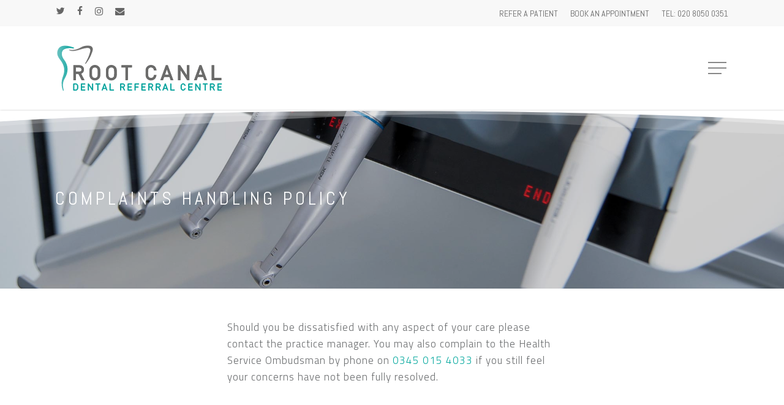

--- FILE ---
content_type: image/svg+xml
request_url: https://rootcanalcentre.co.uk/wp-content/uploads/2019/03/root-canal-dental-referral-centre-logo.svg
body_size: 6134
content:
<?xml version="1.0" encoding="utf-8"?>
<!-- Generator: Adobe Illustrator 21.0.2, SVG Export Plug-In . SVG Version: 6.00 Build 0)  -->
<svg version="1.2" baseProfile="tiny" id="Layer_1" xmlns="http://www.w3.org/2000/svg" xmlns:xlink="http://www.w3.org/1999/xlink"
	 x="0px" y="0px" viewBox="0 0 441.3 127.3" xml:space="preserve">
<g>
	<path fill="#6B6B6A" stroke="#6B6B6A" stroke-width="3" stroke-miterlimit="10" d="M73.6,93.6h-3.1L62,77.3h-9.7v16.3h-2.7V58.2H63
		c2,0,3.7,0.4,5.2,1.1c1.5,0.7,2.7,1.8,3.6,3.3c0.9,1.4,1.3,3.1,1.3,5.1c0,2.6-0.7,4.7-2.2,6.4c-1.5,1.7-3.4,2.7-6,3.2L73.6,93.6z
		 M70.5,67.7c0-2.3-0.7-4.1-2.1-5.3c-1.4-1.2-3.3-1.8-5.7-1.8H52.2v14.3h10.5c1.2,0,2.2-0.1,3.2-0.4c1-0.3,1.8-0.7,2.5-1.3
		c0.7-0.6,1.2-1.3,1.6-2.2C70.3,70,70.5,68.9,70.5,67.7z"/>
	<path fill="#6B6B6A" stroke="#6B6B6A" stroke-width="3" stroke-miterlimit="10" d="M74.4,94.1h-4.3l-8.5-16.3h-8.9v16.3H49V57.7h14
		c2,0,3.9,0.4,5.5,1.2c1.6,0.8,2.9,1.9,3.8,3.4c0.9,1.5,1.4,3.3,1.4,5.4c0,2.7-0.8,5-2.3,6.7c-1.4,1.6-3.3,2.7-5.6,3.2L74.4,94.1z
		 M70.7,93.1h2l-8.5-16.3l0.7-0.1c2.4-0.4,4.3-1.4,5.7-3c1.4-1.6,2.1-3.6,2.1-6.1c0-1.9-0.4-3.5-1.2-4.9c-0.8-1.3-2-2.4-3.4-3.1
		c-1.5-0.7-3.1-1.1-5-1.1H50v34.4h1.7V76.8h10.5L70.7,93.1z M62.7,75.4h-11V60.1h11c2.5,0,4.5,0.7,6,1.9c1.5,1.3,2.3,3.2,2.3,5.7
		c0,1.3-0.2,2.4-0.6,3.4c-0.4,1-1,1.8-1.7,2.4c-0.7,0.6-1.6,1.1-2.6,1.4C65,75.3,63.9,75.4,62.7,75.4z M52.7,74.4h10
		c1.1,0,2.1-0.1,3-0.4c0.9-0.3,1.7-0.7,2.3-1.2c0.6-0.5,1.1-1.2,1.5-2.1c0.4-0.8,0.5-1.8,0.5-3c0-2.2-0.6-3.8-2-5
		c-1.3-1.1-3.1-1.7-5.4-1.7h-10V74.4z"/>
</g>
<g>
	<path fill="#6B6B6A" stroke="#6B6B6A" stroke-width="3" stroke-miterlimit="10" d="M115.6,75.9c0,3.2-0.1,5.5-0.2,7
		c-0.1,1.5-0.4,2.8-0.9,4c-0.5,1.2-1.2,2.3-2.3,3.3c-1.2,1.2-2.5,2-4,2.7c-1.5,0.6-3.1,0.9-4.8,0.9c-1.7,0-3.3-0.3-4.8-0.9
		c-1.5-0.6-2.9-1.5-4-2.7c-1.1-1.1-1.8-2.2-2.3-3.3c-0.5-1.2-0.7-2.5-0.9-4c-0.1-1.5-0.2-3.9-0.2-7c0-3.2,0.1-5.5,0.2-7
		c0.1-1.5,0.4-2.8,0.9-4c0.5-1.2,1.2-2.3,2.3-3.3c1.2-1.2,2.5-2,4-2.7c1.5-0.6,3.1-0.9,4.8-0.9c1.7,0,3.3,0.3,4.8,0.9
		c1.5,0.6,2.9,1.5,4,2.7c1.1,1.1,1.8,2.2,2.3,3.3c0.5,1.2,0.7,2.5,0.9,4C115.5,70.4,115.6,72.7,115.6,75.9z M112.9,75.9
		c0-2.8-0.1-4.9-0.2-6.4c-0.1-1.5-0.4-2.7-0.8-3.7c-0.4-1-1-1.9-1.8-2.8c-0.9-0.9-1.9-1.6-3.1-2c-1.1-0.5-2.4-0.7-3.6-0.7
		c-1.3,0-2.5,0.2-3.6,0.7c-1.2,0.5-2.2,1.1-3.1,2c-0.6,0.6-1.1,1.3-1.5,2c-0.3,0.7-0.6,1.5-0.8,2.6c-0.2,1-0.3,2.2-0.4,3.5
		c0,1.3-0.1,2.9-0.1,4.8c0,2.8,0.1,4.9,0.2,6.4c0.1,1.5,0.4,2.7,0.8,3.7c0.4,1,1,1.9,1.8,2.7c0.9,0.9,1.9,1.6,3.1,2
		c1.2,0.5,2.4,0.7,3.6,0.7c1.3,0,2.5-0.2,3.6-0.7c1.1-0.5,2.2-1.2,3.1-2C111,88,111.6,87,112,86c0.4-1,0.6-2.2,0.7-3.7
		C112.8,80.9,112.9,78.7,112.9,75.9z"/>
	<path fill="#6B6B6A" stroke="#6B6B6A" stroke-width="3" stroke-miterlimit="10" d="M103.5,94.4c-1.7,0-3.4-0.3-5-1
		c-1.6-0.7-3-1.6-4.2-2.8c-1.1-1.1-1.9-2.3-2.4-3.5c-0.5-1.2-0.8-2.6-0.9-4.2c-0.1-1.5-0.2-3.9-0.2-7.1c0-3.2,0.1-5.6,0.2-7.1
		c0.1-1.5,0.4-2.9,0.9-4.2c0.5-1.2,1.3-2.4,2.4-3.5c1.2-1.2,2.6-2.1,4.2-2.8c3.2-1.3,6.9-1.3,10.1,0c1.6,0.7,3,1.6,4.2,2.8
		c1.1,1.1,1.9,2.3,2.4,3.5c0.5,1.2,0.8,2.6,0.9,4.2c0.1,1.5,0.2,3.9,0.2,7.1c0,3.2-0.1,5.6-0.2,7.1c-0.1,1.5-0.4,2.9-0.9,4.2
		c-0.5,1.2-1.3,2.4-2.4,3.5c-1.2,1.2-2.6,2.1-4.2,2.8C106.9,94.1,105.2,94.4,103.5,94.4z M103.5,58.4c-1.6,0-3.2,0.3-4.7,0.9
		s-2.8,1.5-3.9,2.6c-1,1-1.7,2.1-2.1,3.2c-0.4,1.1-0.7,2.4-0.8,3.9c-0.1,1.5-0.2,3.8-0.2,7c0,3.2,0.1,5.5,0.2,7
		c0.1,1.5,0.4,2.8,0.8,3.9c0.4,1.1,1.1,2.2,2.1,3.2c1.1,1.1,2.4,2,3.9,2.6c2.9,1.2,6.4,1.2,9.3,0c1.5-0.6,2.8-1.5,3.9-2.6
		c1-1,1.7-2.1,2.1-3.2c0.4-1.1,0.7-2.4,0.8-3.9c0.1-1.5,0.2-3.8,0.2-7c0-3.2-0.1-5.5-0.2-7c-0.1-1.5-0.4-2.8-0.8-3.9
		c-0.4-1.1-1.1-2.2-2.1-3.2c-1.1-1.1-2.4-2-3.8-2.6C106.7,58.7,105.1,58.4,103.5,58.4z M103.5,92c-1.3,0-2.6-0.2-3.8-0.7
		c-1.2-0.5-2.3-1.2-3.2-2.2c-0.9-0.9-1.5-1.8-1.9-2.9c-0.4-1.1-0.7-2.4-0.8-3.9c-0.1-1.5-0.2-3.6-0.2-6.4c0-1.9,0-3.5,0.1-4.8
		c0-1.3,0.2-2.6,0.4-3.6c0.2-1.1,0.5-2,0.9-2.7c0.4-0.7,0.9-1.4,1.6-2.1c1-1,2-1.7,3.3-2.2c2.4-1,5.2-0.9,7.6,0
		c1.2,0.5,2.3,1.2,3.2,2.2c0.9,0.9,1.5,1.9,1.9,2.9c0.4,1.1,0.7,2.4,0.8,3.9c0.1,1.5,0.2,3.7,0.2,6.5c0,2.8-0.1,5-0.2,6.4
		c-0.1,1.5-0.4,2.8-0.8,3.8c-0.4,1.1-1.1,2.1-1.9,2.9c-0.9,0.9-2,1.7-3.2,2.2C106.1,91.8,104.8,92,103.5,92z M103.5,60.8
		c-1.2,0-2.4,0.2-3.4,0.6c-1.1,0.4-2.1,1.1-2.9,1.9c-0.6,0.6-1.1,1.2-1.4,1.8c-0.3,0.6-0.6,1.5-0.8,2.4c-0.2,1-0.3,2.2-0.4,3.5
		c0,1.3-0.1,2.9-0.1,4.8c0,2.8,0.1,4.9,0.2,6.4c0.1,1.4,0.4,2.6,0.7,3.6c0.4,0.9,0.9,1.8,1.7,2.6c0.8,0.8,1.8,1.5,2.9,1.9
		c2.2,0.9,4.8,0.9,6.9,0c1.1-0.4,2.1-1.1,2.9-1.9c0.8-0.8,1.4-1.7,1.7-2.6c0.4-1,0.6-2.2,0.7-3.6c0.1-1.4,0.2-3.6,0.2-6.4
		c0-2.8-0.1-4.9-0.2-6.4c-0.1-1.4-0.4-2.6-0.7-3.6c-0.4-0.9-0.9-1.8-1.7-2.6c-0.9-0.9-1.8-1.5-2.9-1.9
		C105.8,61,104.7,60.8,103.5,60.8z"/>
</g>
<g>
	<path fill="#6B6B6A" stroke="#6B6B6A" stroke-width="3" stroke-miterlimit="10" d="M158.5,75.9c0,3.2-0.1,5.5-0.2,7
		c-0.1,1.5-0.4,2.8-0.9,4c-0.5,1.2-1.2,2.3-2.3,3.3c-1.2,1.2-2.5,2-4,2.7c-1.5,0.6-3.1,0.9-4.8,0.9c-1.7,0-3.3-0.3-4.8-0.9
		c-1.5-0.6-2.9-1.5-4-2.7c-1.1-1.1-1.8-2.2-2.3-3.3c-0.5-1.2-0.7-2.5-0.9-4c-0.1-1.5-0.2-3.9-0.2-7c0-3.2,0.1-5.5,0.2-7
		c0.1-1.5,0.4-2.8,0.9-4c0.5-1.2,1.2-2.3,2.3-3.3c1.2-1.2,2.5-2,4-2.7c1.5-0.6,3.1-0.9,4.9-0.9s3.3,0.3,4.8,0.9
		c1.5,0.6,2.9,1.5,4,2.7c1.1,1.1,1.8,2.2,2.3,3.3c0.5,1.2,0.7,2.5,0.9,4C158.4,70.4,158.5,72.7,158.5,75.9z M155.8,75.9
		c0-2.8-0.1-4.9-0.2-6.4c-0.1-1.5-0.4-2.7-0.8-3.7c-0.4-1-1-1.9-1.8-2.8c-0.9-0.9-1.9-1.6-3.1-2c-1.1-0.5-2.4-0.7-3.6-0.7
		c-1.3,0-2.5,0.2-3.6,0.7c-1.2,0.5-2.2,1.1-3.1,2c-0.6,0.6-1.1,1.3-1.5,2c-0.3,0.7-0.6,1.5-0.8,2.6c-0.2,1-0.3,2.2-0.4,3.5
		c0,1.3-0.1,2.9-0.1,4.8c0,2.8,0.1,4.9,0.2,6.4c0.1,1.5,0.4,2.7,0.8,3.7c0.4,1,1,1.9,1.8,2.7c0.9,0.9,1.9,1.6,3.1,2
		c1.2,0.5,2.4,0.7,3.6,0.7c1.3,0,2.5-0.2,3.6-0.7c1.1-0.5,2.2-1.2,3.1-2c0.8-0.8,1.5-1.8,1.8-2.8c0.4-1,0.6-2.2,0.7-3.7
		C155.7,80.9,155.8,78.7,155.8,75.9z"/>
	<path fill="#6B6B6A" stroke="#6B6B6A" stroke-width="3" stroke-miterlimit="10" d="M146.4,94.4c-1.7,0-3.4-0.3-5-1
		c-1.6-0.7-3-1.6-4.2-2.8c-1.1-1.1-1.9-2.3-2.4-3.5c-0.5-1.2-0.8-2.6-0.9-4.2c-0.1-1.5-0.2-3.9-0.2-7.1c0-3.2,0.1-5.6,0.2-7.1
		c0.1-1.5,0.4-2.9,0.9-4.2c0.5-1.2,1.3-2.4,2.4-3.5c1.2-1.2,2.6-2.1,4.2-2.8c3.2-1.3,6.9-1.3,10.1,0c1.6,0.7,3,1.6,4.2,2.8
		c1.1,1.1,1.9,2.3,2.4,3.5c0.5,1.2,0.8,2.6,0.9,4.2c0.1,1.5,0.2,3.9,0.2,7.1c0,3.2-0.1,5.6-0.2,7.1c-0.1,1.5-0.4,2.9-0.9,4.2
		c-0.5,1.2-1.3,2.4-2.4,3.5c-1.2,1.2-2.6,2.1-4.2,2.8C149.8,94.1,148.1,94.4,146.4,94.4z M146.4,58.4c-1.6,0-3.2,0.3-4.7,0.9
		c-1.5,0.6-2.8,1.5-3.9,2.6c-1,1-1.7,2.1-2.1,3.2c-0.4,1.1-0.7,2.4-0.8,3.9c-0.1,1.5-0.2,3.8-0.2,7c0,3.2,0.1,5.5,0.2,7
		c0.1,1.5,0.4,2.8,0.8,3.9c0.4,1.1,1.1,2.2,2.1,3.2c1.1,1.1,2.4,2,3.9,2.6c2.9,1.2,6.4,1.2,9.3,0c1.5-0.6,2.8-1.5,3.9-2.6
		c1-1,1.7-2.1,2.1-3.2c0.4-1.1,0.7-2.4,0.8-3.9c0.1-1.5,0.2-3.9,0.2-7c0-3.2-0.1-5.5-0.2-7c-0.1-1.4-0.4-2.8-0.8-3.9
		c-0.4-1.1-1.1-2.2-2.1-3.2c-1.1-1.1-2.4-2-3.8-2.6C149.6,58.7,148,58.4,146.4,58.4z M146.4,92c-1.3,0-2.6-0.2-3.8-0.7
		c-1.2-0.5-2.3-1.2-3.2-2.2c-0.9-0.9-1.5-1.8-1.9-2.9c-0.4-1.1-0.7-2.4-0.8-3.9c-0.1-1.5-0.2-3.6-0.2-6.4c0-1.9,0-3.5,0.1-4.8
		c0-1.4,0.2-2.6,0.4-3.6c0.2-1.1,0.5-2,0.9-2.7c0.4-0.7,0.9-1.4,1.6-2.1c1-1,2-1.7,3.3-2.2c2.4-1,5.2-0.9,7.6,0
		c1.2,0.5,2.3,1.2,3.2,2.2c0.9,0.9,1.5,1.9,1.9,2.9c0.4,1.1,0.7,2.4,0.8,3.9c0.1,1.5,0.2,3.7,0.2,6.5c0,2.8-0.1,5-0.2,6.4
		c-0.1,1.5-0.4,2.8-0.8,3.8c-0.4,1.1-1.1,2.1-1.9,2.9c-0.9,0.9-2,1.7-3.2,2.2C149,91.8,147.7,92,146.4,92z M146.4,60.8
		c-1.2,0-2.4,0.2-3.4,0.6c-1.1,0.4-2.1,1.1-2.9,1.9c-0.6,0.6-1.1,1.2-1.4,1.8c-0.3,0.6-0.6,1.5-0.8,2.4c-0.2,1-0.3,2.2-0.4,3.5
		c0,1.3-0.1,2.9-0.1,4.8c0,2.8,0.1,4.9,0.2,6.4c0.1,1.4,0.4,2.6,0.7,3.6c0.4,0.9,0.9,1.8,1.7,2.6c0.8,0.8,1.8,1.5,2.9,1.9
		c2.2,0.9,4.8,0.9,6.9,0c1.1-0.4,2.1-1.1,2.9-1.9c0.8-0.8,1.4-1.7,1.7-2.6c0.4-1,0.6-2.2,0.7-3.6c0.1-1.5,0.2-3.6,0.2-6.4
		c0-2.8-0.1-4.9-0.2-6.4c-0.1-1.4-0.4-2.6-0.7-3.6c-0.4-0.9-0.9-1.8-1.7-2.6c-0.9-0.9-1.8-1.5-2.9-1.9
		C148.7,61,147.6,60.8,146.4,60.8z"/>
</g>
<g>
	<path fill="#6B6B6A" stroke="#6B6B6A" stroke-width="3" stroke-miterlimit="10" d="M198.4,60.6h-10.6v33.1h-2.7V60.6h-10.6v-2.4
		h23.8V60.6z"/>
	<path fill="#6B6B6A" stroke="#6B6B6A" stroke-width="3" stroke-miterlimit="10" d="M188.3,94.1h-3.7V61.1H174v-3.4h24.8v3.4h-10.6
		V94.1z M185.6,93.1h1.7V60.1h10.6v-1.4H175v1.4h10.6V93.1z"/>
</g>
<g>
	<path fill="#6B6B6A" stroke="#6B6B6A" stroke-width="3" stroke-miterlimit="10" d="M261.7,83.6c-0.4,2.1-1.1,4-2.2,5.5
		c-1.1,1.6-2.5,2.7-4.2,3.6c-1.7,0.8-3.6,1.2-5.6,1.2c-1.7,0-3.3-0.3-4.8-0.9c-1.5-0.6-2.9-1.5-4-2.7c-1.1-1.1-1.8-2.2-2.3-3.3
		c-0.5-1.2-0.7-2.5-0.9-4c-0.1-1.5-0.2-3.9-0.2-7c0-3.2,0.1-5.5,0.2-7c0.1-1.5,0.4-2.8,0.9-4c0.5-1.2,1.2-2.3,2.3-3.3
		c1.2-1.2,2.5-2,4-2.7c1.5-0.6,3.1-0.9,4.9-0.9c2.1,0,4,0.4,5.6,1.2c1.7,0.8,3.1,2,4.2,3.6c1.1,1.5,1.8,3.4,2.2,5.6H259
		c-0.5-2.5-1.6-4.4-3.3-5.8c-1.7-1.4-3.7-2.1-6-2.1c-1.3,0-2.5,0.2-3.6,0.7c-1.2,0.5-2.2,1.1-3.1,2c-0.6,0.6-1.1,1.3-1.5,2
		c-0.3,0.7-0.6,1.5-0.8,2.6c-0.2,1-0.3,2.2-0.4,3.5c0,1.3-0.1,2.9-0.1,4.8c0,2.8,0.1,4.9,0.2,6.4c0.1,1.5,0.4,2.7,0.8,3.7
		c0.4,1,1,1.9,1.8,2.7c0.9,0.9,1.9,1.6,3.1,2c1.2,0.5,2.4,0.7,3.6,0.7c1.6,0,3-0.3,4.3-1c1.3-0.6,2.4-1.6,3.3-2.8
		c0.9-1.2,1.5-2.6,1.8-4.2H261.7z"/>
	<path fill="#6B6B6A" stroke="#6B6B6A" stroke-width="3" stroke-miterlimit="10" d="M249.7,94.4c-1.7,0-3.4-0.3-5-1
		c-1.6-0.7-3-1.6-4.2-2.8c-1.1-1.1-1.9-2.3-2.4-3.5c-0.5-1.2-0.8-2.6-0.9-4.2c-0.1-1.5-0.2-3.9-0.2-7.1c0-3.2,0.1-5.6,0.2-7.1
		c0.1-1.5,0.4-2.9,0.9-4.2c0.5-1.2,1.3-2.4,2.4-3.5c1.2-1.2,2.6-2.1,4.2-2.8c1.6-0.7,3.3-1,5-1c2.1,0,4.1,0.4,5.9,1.3
		c1.8,0.9,3.2,2.1,4.4,3.7c1.1,1.6,1.9,3.5,2.3,5.8l0.1,0.6h-3.7l-0.1-0.4c-0.5-2.3-1.5-4.2-3.1-5.6c-1.6-1.3-3.5-2-5.7-2
		c-1.2,0-2.4,0.2-3.5,0.6c-1.1,0.4-2.1,1.1-2.9,1.9c-0.6,0.6-1.1,1.2-1.4,1.8c-0.3,0.6-0.6,1.5-0.8,2.4c-0.2,1-0.3,2.2-0.4,3.5
		c0,1.3-0.1,2.9-0.1,4.8c0,2.8,0.1,4.9,0.2,6.4c0.1,1.4,0.4,2.6,0.7,3.6c0.4,1,0.9,1.8,1.7,2.6c0.8,0.8,1.8,1.5,2.9,1.9
		c1.1,0.4,2.3,0.7,3.5,0.7c1.5,0,2.9-0.3,4.1-0.9c1.2-0.6,2.3-1.5,3.1-2.6c0.9-1.2,1.4-2.5,1.7-4l0.1-0.4h3.6l-0.1,0.6
		c-0.4,2.2-1.2,4.1-2.3,5.7c-1.1,1.6-2.6,2.9-4.4,3.7C253.8,94,251.8,94.4,249.7,94.4z M249.7,58.4c-1.6,0-3.2,0.3-4.7,0.9
		c-1.5,0.6-2.8,1.5-3.9,2.6c-1,1-1.7,2.1-2.1,3.2c-0.4,1.1-0.7,2.4-0.8,3.9c-0.1,1.5-0.2,3.8-0.2,7c0,3.2,0.1,5.5,0.2,7
		c0.1,1.5,0.4,2.8,0.8,3.9c0.4,1.1,1.1,2.2,2.1,3.2c1.1,1.1,2.4,2,3.9,2.6c1.5,0.6,3,0.9,4.6,0.9c2,0,3.8-0.4,5.4-1.2
		c1.6-0.8,3-1.9,4-3.4c1-1.3,1.6-2.9,2-4.8h-1.6c-0.4,1.5-1,2.8-1.8,4c-0.9,1.3-2.1,2.3-3.5,2.9c-1.4,0.7-2.9,1-4.5,1
		c-1.3,0-2.6-0.2-3.8-0.7c-1.2-0.5-2.3-1.2-3.3-2.2c-0.9-0.9-1.5-1.8-1.9-2.9c-0.4-1.1-0.7-2.4-0.8-3.9c-0.1-1.5-0.2-3.6-0.2-6.4
		c0-1.9,0-3.5,0.1-4.8c0-1.3,0.2-2.6,0.4-3.6c0.2-1.1,0.5-2,0.9-2.7c0.4-0.7,0.9-1.4,1.6-2.1c1-1,2.1-1.7,3.3-2.2
		c1.2-0.5,2.5-0.7,3.8-0.7c2.5,0,4.6,0.8,6.4,2.3c1.6,1.4,2.8,3.3,3.3,5.7h1.7c-0.4-1.8-1.1-3.4-2-4.8c-1-1.5-2.4-2.6-4-3.4
		C253.5,58.8,251.7,58.4,249.7,58.4z"/>
</g>
<g>
	<path fill="#6B6B6A" stroke="#6B6B6A" stroke-width="3" stroke-miterlimit="10" d="M305.2,93.6h-2.9l-3.1-8.6h-16.5l-3.1,8.6h-2.9
		l13-35.4h2.4L305.2,93.6z M298.4,82.6L291,61.8l-7.4,20.9H298.4z"/>
	<path fill="#6B6B6A" stroke="#6B6B6A" stroke-width="3" stroke-miterlimit="10" d="M305.9,94.1h-4l-3.1-8.6h-15.8l-3.1,8.6h-4
		l13.4-36.4h3.1l0.1,0.3L305.9,94.1z M302.7,93.1h1.8l-12.7-34.4h-1.7l-12.7,34.4h1.8l3.1-8.6h17.2L302.7,93.1z M299.1,83.1h-16.3
		l8.1-22.8L299.1,83.1z M284.3,82.1h13.4L291,63.3L284.3,82.1z"/>
</g>
<g>
	<path fill="#6B6B6A" stroke="#6B6B6A" stroke-width="3" stroke-miterlimit="10" d="M347.7,93.6H345l-20.4-30.8v30.8h-2.7V58.2h2.7
		L345,88.9V58.2h2.7V93.6z"/>
	<path fill="#6B6B6A" stroke="#6B6B6A" stroke-width="3" stroke-miterlimit="10" d="M348.2,94.1h-3.5l-19.7-29.7v29.7h-3.7V57.7h3.5
		l19.7,29.6V57.7h3.7V94.1z M345.3,93.1h1.9V58.7h-1.7v31.9l-21.2-31.9h-1.9v34.4h1.7v-32L345.3,93.1z"/>
</g>
<g>
	<path fill="#6B6B6A" stroke="#6B6B6A" stroke-width="3" stroke-miterlimit="10" d="M392.9,93.6H390l-3.1-8.6h-16.5l-3.1,8.6h-2.9
		l13-35.4h2.4L392.9,93.6z M386.1,82.6l-7.4-20.9l-7.4,20.9H386.1z"/>
	<path fill="#6B6B6A" stroke="#6B6B6A" stroke-width="3" stroke-miterlimit="10" d="M393.6,94.1h-4l-3.1-8.6h-15.8l-3.1,8.6h-4
		l13.4-36.4h3.1l0.1,0.3L393.6,94.1z M390.3,93.1h1.8l-12.7-34.4h-1.7l-12.7,34.4h1.8l3.1-8.6h17.2L390.3,93.1z M386.8,83.1h-16.3
		l8.1-22.8L386.8,83.1z M371.9,82.1h13.4l-6.7-18.9L371.9,82.1z"/>
</g>
<g>
	<path fill="#6B6B6A" stroke="#6B6B6A" stroke-width="3" stroke-miterlimit="10" d="M431.1,93.6h-21.5V58.2h2.7v33.1h18.8V93.6z"/>
	<path fill="#6B6B6A" stroke="#6B6B6A" stroke-width="3" stroke-miterlimit="10" d="M431.6,94.1h-22.5V57.7h3.7v33.1h18.8V94.1z
		 M410,93.1h20.5v-1.4h-18.8V58.7H410V93.1z"/>
</g>
<g>
	<path fill="#00A19A" stroke="#00A19A" stroke-width="0.8" stroke-miterlimit="10" d="M59.3,112.8v0.6c0,1.5-0.1,2.8-0.3,3.9
		c-0.2,1.1-0.6,2-1.3,2.7c-0.3,0.3-0.7,0.6-1.1,0.8c-0.4,0.2-0.9,0.4-1.4,0.5c-0.5,0.1-1.1,0.2-1.6,0.2h-5.6v-16.8h5.6
		c0.6,0,1.1,0.1,1.6,0.2c0.5,0.1,1,0.3,1.4,0.5c0.4,0.2,0.8,0.5,1.1,0.8c0.7,0.7,1.1,1.5,1.3,2.5c0.2,1,0.3,2.2,0.3,3.6V112.8z
		 M58,112.8v-0.7c0-1.2-0.1-2.2-0.2-3c-0.2-0.8-0.5-1.5-1-2c-0.8-0.9-2-1.3-3.6-1.3h-4.1v14.6h4.1c1.6,0,2.8-0.4,3.6-1.3
		c0.5-0.5,0.9-1.3,1-2.2c0.2-0.9,0.2-2,0.2-3.3V112.8z"/>
	<path fill="#00A19A" stroke="#00A19A" stroke-width="0.8" stroke-miterlimit="10" d="M53.5,121.5h-5.8v-17h5.8
		c0.6,0,1.1,0.1,1.7,0.2c0.5,0.1,1,0.3,1.4,0.5c0.4,0.2,0.8,0.5,1.2,0.9c0.7,0.7,1.2,1.6,1.4,2.6c0.2,1,0.3,2.2,0.3,3.6v1.1
		c0,1.5-0.1,2.8-0.3,3.9c-0.2,1.1-0.7,2-1.4,2.7c-0.3,0.3-0.7,0.6-1.2,0.9c-0.4,0.2-0.9,0.4-1.4,0.5C54.6,121.5,54,121.5,53.5,121.5
		z M47.9,121.3h5.5c0.6,0,1.1-0.1,1.6-0.2c0.5-0.1,1-0.3,1.4-0.5c0.4-0.2,0.8-0.5,1.1-0.8c0.7-0.7,1.1-1.5,1.3-2.6
		c0.2-1.1,0.3-2.4,0.3-3.9v-1.1c0-1.4-0.1-2.6-0.3-3.6c-0.2-1-0.6-1.8-1.3-2.5c-0.3-0.3-0.7-0.6-1.1-0.8c-0.4-0.2-0.9-0.4-1.4-0.5
		c-0.5-0.1-1-0.2-1.6-0.2h-5.5V121.3z M53.1,120.4H49v-14.8h4.2c1.6,0,2.8,0.5,3.7,1.3c0.5,0.5,0.9,1.2,1.1,2.1
		c0.2,0.8,0.2,1.8,0.2,3v1.4c0,1.3-0.1,2.4-0.2,3.3c-0.2,0.9-0.5,1.7-1.1,2.2C56,119.9,54.7,120.4,53.1,120.4z M49.2,120.2h3.9
		c1.5,0,2.7-0.4,3.5-1.3c0.5-0.5,0.8-1.2,1-2.1c0.2-0.9,0.2-2,0.2-3.3v-1.4c0-1.2-0.1-2.2-0.2-3c-0.1-0.8-0.5-1.5-1-2
		c-0.8-0.8-2-1.3-3.5-1.3h-3.9V120.2z"/>
	<path fill="#00A19A" stroke="#00A19A" stroke-width="0.8" stroke-miterlimit="10" d="M78,121.4H67.8v-16.8H78v1.1h-8.9v6.6h7.6v1.1
		h-7.6v6.8H78V121.4z"/>
	<path fill="#00A19A" stroke="#00A19A" stroke-width="0.8" stroke-miterlimit="10" d="M78.2,121.5H67.7v-17h10.4v1.4h-8.9v6.4h7.6
		v1.4h-7.6v6.5h8.9V121.5z M68,121.3h10v-0.9H69v-7h7.6v-0.9H69v-6.9h8.9v-0.9H68V121.3z"/>
	<path fill="#00A19A" stroke="#00A19A" stroke-width="0.8" stroke-miterlimit="10" d="M98.2,121.4H97l-9.7-14.6v14.6H86v-16.8h1.3
		l9.7,14.6v-14.6h1.3V121.4z"/>
	<path fill="#00A19A" stroke="#00A19A" stroke-width="0.8" stroke-miterlimit="10" d="M98.3,121.5h-1.5l0-0.1l-9.5-14.3v14.4h-1.5
		v-17h1.5l9.5,14.3v-14.3h1.5V121.5z M97,121.3h1.1v-16.6h-1v14.8l-9.9-14.8h-1.1v16.6h1v-14.9L97,121.3z"/>
	<path fill="#00A19A" stroke="#00A19A" stroke-width="0.8" stroke-miterlimit="10" d="M116.9,105.7h-5v15.7h-1.3v-15.7h-5v-1.1h11.3
		V105.7z"/>
	<path fill="#00A19A" stroke="#00A19A" stroke-width="0.8" stroke-miterlimit="10" d="M111.9,121.5h-1.5v-15.7h-5v-1.4H117v1.4h-5
		V121.5z M110.7,121.3h1v-15.7h5v-0.9h-11.1v0.9h5V121.3z"/>
	<path fill="#00A19A" stroke="#00A19A" stroke-width="0.8" stroke-miterlimit="10" d="M135.4,121.4h-1.4l-1.5-4.1h-7.8l-1.5,4.1
		h-1.4l6.2-16.8h1.1L135.4,121.4z M132.2,116.2l-3.5-9.9l-3.5,9.9H132.2z"/>
	<path fill="#00A19A" stroke="#00A19A" stroke-width="0.8" stroke-miterlimit="10" d="M135.6,121.5H134l-1.5-4.1h-7.7l-1.5,4.1h-1.6
		l0.1-0.2l6.2-16.9h1.3l0,0.1L135.6,121.5z M134.2,121.3h1.1l-6.1-16.6h-1l-6.1,16.6h1.1l1.5-4.1h8L134.2,121.3z M132.4,116.3H125
		l3.7-10.4L132.4,116.3z M125.3,116.1h6.7l-3.4-9.4L125.3,116.1z"/>
	<path fill="#00A19A" stroke="#00A19A" stroke-width="0.8" stroke-miterlimit="10" d="M152.6,121.4h-10.2v-16.8h1.3v15.7h8.9V121.4z
		"/>
	<path fill="#00A19A" stroke="#00A19A" stroke-width="0.8" stroke-miterlimit="10" d="M152.7,121.5h-10.4v-17h1.5v15.7h8.9V121.5z
		 M142.5,121.3h10v-0.9h-8.9v-15.7h-1V121.3z"/>
	<path fill="#00A19A" stroke="#00A19A" stroke-width="0.8" stroke-miterlimit="10" d="M181.4,121.4h-1.5l-4-7.7h-4.6v7.7H170v-16.8
		h6.4c0.9,0,1.8,0.2,2.5,0.5c0.7,0.3,1.3,0.9,1.7,1.5c0.4,0.7,0.6,1.5,0.6,2.4c0,1.2-0.3,2.2-1,3c-0.7,0.8-1.6,1.3-2.8,1.5
		L181.4,121.4z M179.9,109.1c0-1.1-0.3-2-1-2.5c-0.7-0.6-1.6-0.9-2.7-0.9h-5v6.8h5c0.5,0,1-0.1,1.5-0.2c0.5-0.1,0.8-0.4,1.2-0.6
		c0.3-0.3,0.6-0.6,0.8-1.1C179.8,110.2,179.9,109.7,179.9,109.1z"/>
	<path fill="#00A19A" stroke="#00A19A" stroke-width="0.8" stroke-miterlimit="10" d="M181.6,121.5h-1.7l0-0.1l-4-7.7h-4.4v7.7h-1.5
		v-17h6.5c0.9,0,1.8,0.2,2.5,0.5c0.7,0.4,1.3,0.9,1.8,1.6c0.4,0.7,0.6,1.5,0.6,2.5c0,1.3-0.4,2.3-1.1,3.1c-0.7,0.8-1.6,1.3-2.8,1.5
		L181.6,121.5z M179.9,121.3h1.2l-4-7.7l0.2,0c1.2-0.2,2.1-0.7,2.8-1.5c0.7-0.8,1-1.8,1-3c0-0.9-0.2-1.7-0.6-2.4
		c-0.4-0.7-1-1.2-1.7-1.5c-0.7-0.3-1.5-0.5-2.4-0.5h-6.3v16.6h1v-7.7h4.8l0,0.1L179.9,121.3z M176.2,112.6h-5.1v-7h5.1
		c1.1,0,2.1,0.3,2.8,0.9c0.7,0.6,1,1.5,1,2.6c0,0.6-0.1,1.1-0.3,1.5c-0.2,0.4-0.5,0.8-0.8,1.1c-0.3,0.3-0.7,0.5-1.2,0.7
		C177.3,112.6,176.8,112.6,176.2,112.6z M171.4,112.4h4.8c0.5,0,1-0.1,1.5-0.2c0.4-0.1,0.8-0.3,1.1-0.6c0.3-0.3,0.6-0.6,0.7-1
		c0.2-0.4,0.3-0.9,0.3-1.5c0-1.1-0.3-1.9-1-2.4c-0.6-0.6-1.5-0.8-2.6-0.8h-4.8V112.4z"/>
	<path fill="#00A19A" stroke="#00A19A" stroke-width="0.8" stroke-miterlimit="10" d="M199.7,121.4h-10.2v-16.8h10.2v1.1h-8.9v6.6
		h7.6v1.1h-7.6v6.8h8.9V121.4z"/>
	<path fill="#00A19A" stroke="#00A19A" stroke-width="0.8" stroke-miterlimit="10" d="M199.8,121.5h-10.4v-17h10.4v1.4h-8.9v6.4h7.6
		v1.4h-7.6v6.5h8.9V121.5z M189.6,121.3h10v-0.9h-8.9v-7h7.6v-0.9h-7.6v-6.9h8.9v-0.9h-10V121.3z"/>
	<path fill="#00A19A" stroke="#00A19A" stroke-width="0.8" stroke-miterlimit="10" d="M217.8,105.7h-8.9v6.9h7.6v1.1h-7.6v7.6h-1.3
		v-16.8h10.2V105.7z"/>
	<path fill="#00A19A" stroke="#00A19A" stroke-width="0.8" stroke-miterlimit="10" d="M209,121.5h-1.5v-17H218v1.4H209v6.7h7.6v1.4
		H209V121.5z M207.8,121.3h1v-7.6h7.6v-0.9h-7.6v-7.2h8.9v-0.9h-10V121.3z"/>
	<path fill="#00A19A" stroke="#00A19A" stroke-width="0.8" stroke-miterlimit="10" d="M235.5,121.4h-10.2v-16.8h10.2v1.1h-8.9v6.6
		h7.6v1.1h-7.6v6.8h8.9V121.4z"/>
	<path fill="#00A19A" stroke="#00A19A" stroke-width="0.8" stroke-miterlimit="10" d="M235.6,121.5h-10.4v-17h10.4v1.4h-8.9v6.4h7.6
		v1.4h-7.6v6.5h8.9V121.5z M225.4,121.3h10v-0.9h-8.9v-7h7.6v-0.9h-7.6v-6.9h8.9v-0.9h-10V121.3z"/>
	<path fill="#00A19A" stroke="#00A19A" stroke-width="0.8" stroke-miterlimit="10" d="M254.8,121.4h-1.5l-4-7.7h-4.6v7.7h-1.3v-16.8
		h6.4c0.9,0,1.8,0.2,2.5,0.5c0.7,0.3,1.3,0.9,1.7,1.5c0.4,0.7,0.6,1.5,0.6,2.4c0,1.2-0.3,2.2-1,3c-0.7,0.8-1.6,1.3-2.8,1.5
		L254.8,121.4z M253.3,109.1c0-1.1-0.3-2-1-2.5c-0.7-0.6-1.6-0.9-2.7-0.9h-5v6.8h5c0.5,0,1-0.1,1.5-0.2c0.5-0.1,0.8-0.4,1.2-0.6
		c0.3-0.3,0.6-0.6,0.8-1.1C253.2,110.2,253.3,109.7,253.3,109.1z"/>
	<path fill="#00A19A" stroke="#00A19A" stroke-width="0.8" stroke-miterlimit="10" d="M255,121.5h-1.8l0-0.1l-4-7.7h-4.4v7.7h-1.5
		v-17h6.5c0.9,0,1.8,0.2,2.5,0.5c0.7,0.4,1.3,0.9,1.8,1.6c0.4,0.7,0.6,1.5,0.6,2.5c0,1.3-0.4,2.3-1.1,3.1c-0.7,0.8-1.6,1.3-2.8,1.5
		L255,121.5z M253.4,121.3h1.2l-4-7.7l0.2,0c1.2-0.2,2.1-0.7,2.8-1.5c0.7-0.8,1-1.8,1-3c0-0.9-0.2-1.7-0.6-2.4
		c-0.4-0.7-1-1.2-1.7-1.5c-0.7-0.3-1.5-0.5-2.4-0.5h-6.3v16.6h1v-7.7h4.8l0,0.1L253.4,121.3z M249.6,112.6h-5.1v-7h5.1
		c1.1,0,2.1,0.3,2.8,0.9c0.7,0.6,1,1.5,1,2.6c0,0.6-0.1,1.1-0.3,1.5c-0.2,0.4-0.5,0.8-0.8,1.1c-0.3,0.3-0.7,0.5-1.2,0.7
		C250.7,112.6,250.2,112.6,249.6,112.6z M244.8,112.4h4.8c0.5,0,1-0.1,1.5-0.2c0.4-0.1,0.8-0.3,1.1-0.6c0.3-0.3,0.6-0.6,0.7-1
		c0.2-0.4,0.3-0.9,0.3-1.5c0-1.1-0.3-1.9-1-2.4c-0.6-0.6-1.5-0.8-2.6-0.8h-4.8V112.4z"/>
	<path fill="#00A19A" stroke="#00A19A" stroke-width="0.8" stroke-miterlimit="10" d="M274.3,121.4h-1.5l-4-7.7h-4.6v7.7h-1.3v-16.8
		h6.4c0.9,0,1.8,0.2,2.5,0.5c0.7,0.3,1.3,0.9,1.7,1.5c0.4,0.7,0.6,1.5,0.6,2.4c0,1.2-0.3,2.2-1,3c-0.7,0.8-1.6,1.3-2.8,1.5
		L274.3,121.4z M272.9,109.1c0-1.1-0.3-2-1-2.5c-0.7-0.6-1.6-0.9-2.7-0.9h-5v6.8h5c0.5,0,1-0.1,1.5-0.2c0.5-0.1,0.8-0.4,1.2-0.6
		c0.3-0.3,0.6-0.6,0.8-1.1C272.8,110.2,272.9,109.7,272.9,109.1z"/>
	<path fill="#00A19A" stroke="#00A19A" stroke-width="0.8" stroke-miterlimit="10" d="M274.5,121.5h-1.8l0-0.1l-4-7.7h-4.4v7.7h-1.5
		v-17h6.5c0.9,0,1.8,0.2,2.5,0.5c0.7,0.4,1.3,0.9,1.8,1.6c0.4,0.7,0.6,1.5,0.6,2.5c0,1.3-0.4,2.3-1.1,3.1c-0.7,0.8-1.6,1.3-2.8,1.5
		L274.5,121.5z M272.9,121.3h1.2l-4-7.7l0.2,0c1.2-0.2,2.1-0.7,2.8-1.5c0.7-0.8,1-1.8,1-3c0-0.9-0.2-1.7-0.6-2.4
		c-0.4-0.7-1-1.2-1.7-1.5c-0.7-0.3-1.5-0.5-2.4-0.5H263v16.6h1v-7.7h4.8l0,0.1L272.9,121.3z M269.2,112.6h-5.1v-7h5.1
		c1.1,0,2.1,0.3,2.8,0.9c0.7,0.6,1,1.5,1,2.6c0,0.6-0.1,1.1-0.3,1.5c-0.2,0.4-0.5,0.8-0.8,1.1c-0.3,0.3-0.7,0.5-1.2,0.7
		C270.2,112.6,269.7,112.6,269.2,112.6z M264.3,112.4h4.8c0.5,0,1-0.1,1.5-0.2c0.4-0.1,0.8-0.3,1.1-0.6c0.3-0.3,0.6-0.6,0.7-1
		c0.2-0.4,0.3-0.9,0.3-1.5c0-1.1-0.3-1.9-1-2.4c-0.6-0.6-1.5-0.8-2.6-0.8h-4.8V112.4z"/>
	<path fill="#00A19A" stroke="#00A19A" stroke-width="0.8" stroke-miterlimit="10" d="M293.7,121.4h-1.4l-1.5-4.1h-7.8l-1.5,4.1
		h-1.4l6.2-16.8h1.1L293.7,121.4z M290.5,116.2l-3.5-9.9l-3.5,9.9H290.5z"/>
	<path fill="#00A19A" stroke="#00A19A" stroke-width="0.8" stroke-miterlimit="10" d="M293.9,121.5h-1.6l0-0.1l-1.4-4h-7.7l-1.5,4.1
		h-1.6l0.1-0.2l6.2-16.9h1.3l0,0.1L293.9,121.5z M292.4,121.3h1.1l-6.1-16.6h-1l-6.1,16.6h1.1l1.5-4.1h8l0,0.1L292.4,121.3z
		 M290.7,116.3h-7.4l0.1-0.2l3.6-10.2L290.7,116.3z M283.6,116.1h6.7l-3.4-9.4L283.6,116.1z"/>
	<path fill="#00A19A" stroke="#00A19A" stroke-width="0.8" stroke-miterlimit="10" d="M310.9,121.4h-10.2v-16.8h1.3v15.7h8.9V121.4z
		"/>
	<path fill="#00A19A" stroke="#00A19A" stroke-width="0.8" stroke-miterlimit="10" d="M311,121.5h-10.4v-17h1.5v15.7h8.9V121.5z
		 M300.8,121.3h10v-0.9h-8.9v-15.7h-1V121.3z"/>
	<path fill="#00A19A" stroke="#00A19A" stroke-width="0.8" stroke-miterlimit="10" d="M339.1,116.6c-0.2,1-0.5,1.9-1.1,2.6
		c-0.5,0.7-1.2,1.3-2,1.7c-0.8,0.4-1.7,0.6-2.7,0.6c-0.8,0-1.6-0.2-2.3-0.4c-0.7-0.3-1.4-0.7-1.9-1.3c-0.5-0.5-0.9-1-1.1-1.6
		c-0.2-0.6-0.3-1.2-0.4-1.9c-0.1-0.7-0.1-1.8-0.1-3.3c0-1.5,0-2.6,0.1-3.3c0.1-0.7,0.2-1.3,0.4-1.9c0.2-0.6,0.6-1.1,1.1-1.6
		c0.5-0.5,1.2-1,1.9-1.3c0.7-0.3,1.5-0.4,2.3-0.4c1,0,1.9,0.2,2.7,0.6c0.8,0.4,1.5,1,2,1.7c0.5,0.7,0.9,1.6,1.1,2.6h-1.3
		c-0.2-1.2-0.8-2.1-1.6-2.8c-0.8-0.7-1.7-1-2.9-1c-0.6,0-1.2,0.1-1.7,0.3c-0.5,0.2-1,0.5-1.5,1c-0.3,0.3-0.5,0.6-0.7,0.9
		c-0.2,0.3-0.3,0.7-0.4,1.2c-0.1,0.5-0.2,1.1-0.2,1.7c0,0.6,0,1.4,0,2.3c0,1.3,0,2.3,0.1,3c0.1,0.7,0.2,1.3,0.4,1.8
		c0.2,0.5,0.5,0.9,0.9,1.3c0.4,0.4,0.9,0.7,1.5,1c0.6,0.2,1.1,0.3,1.7,0.3c0.7,0,1.4-0.2,2-0.5c0.6-0.3,1.1-0.7,1.6-1.3
		c0.4-0.6,0.7-1.2,0.9-2H339.1z"/>
	<path fill="#00A19A" stroke="#00A19A" stroke-width="0.8" stroke-miterlimit="10" d="M333.4,121.7c-0.8,0-1.6-0.2-2.3-0.5
		c-0.7-0.3-1.4-0.7-2-1.3c-0.5-0.5-0.9-1.1-1.1-1.6c-0.2-0.6-0.4-1.2-0.4-1.9c-0.1-0.7-0.1-1.8-0.1-3.4s0-2.6,0.1-3.4
		c0.1-0.7,0.2-1.4,0.4-1.9c0.2-0.6,0.6-1.1,1.1-1.6c0.6-0.6,1.2-1,1.9-1.3c0.7-0.3,1.5-0.5,2.3-0.5c1,0,1.9,0.2,2.7,0.6
		c0.8,0.4,1.5,1,2,1.7c0.5,0.7,0.9,1.6,1.1,2.7l0,0.1h-1.5l0-0.1c-0.2-1.1-0.7-2-1.5-2.7c-0.8-0.7-1.7-1-2.8-1
		c-0.6,0-1.1,0.1-1.7,0.3c-0.5,0.2-1,0.5-1.4,0.9c-0.3,0.3-0.5,0.6-0.7,0.9c-0.2,0.3-0.3,0.7-0.4,1.2c-0.1,0.5-0.1,1-0.2,1.7
		c0,0.6,0,1.4,0,2.3c0,1.3,0,2.3,0.1,3c0.1,0.7,0.2,1.3,0.3,1.7c0.2,0.5,0.5,0.9,0.8,1.3c0.4,0.4,0.9,0.7,1.4,0.9
		c0.5,0.2,1.1,0.3,1.7,0.3c0.7,0,1.4-0.1,2-0.4c0.6-0.3,1.1-0.7,1.5-1.3c0.4-0.6,0.7-1.2,0.9-2l0-0.1h1.5l0,0.1
		c-0.2,1-0.5,1.9-1.1,2.7c-0.5,0.8-1.2,1.3-2,1.7C335.2,121.5,334.3,121.7,333.4,121.7z M333.4,104.6c-0.8,0-1.5,0.1-2.3,0.4
		c-0.7,0.3-1.3,0.7-1.9,1.2c-0.5,0.5-0.8,1-1,1.5c-0.2,0.5-0.3,1.2-0.4,1.9c-0.1,0.7-0.1,1.8-0.1,3.3s0,2.6,0.1,3.3
		c0.1,0.7,0.2,1.3,0.4,1.9c0.2,0.5,0.6,1.1,1,1.5c0.5,0.5,1.2,0.9,1.9,1.2c0.7,0.3,1.5,0.4,2.3,0.4c0.9,0,1.8-0.2,2.6-0.6
		c0.8-0.4,1.4-0.9,1.9-1.7c0.5-0.7,0.8-1.5,1-2.4h-1c-0.2,0.7-0.5,1.4-0.9,2c-0.4,0.6-1,1.1-1.6,1.4c-0.6,0.3-1.3,0.5-2.1,0.5
		c-0.6,0-1.2-0.1-1.8-0.3c-0.6-0.2-1.1-0.6-1.5-1c-0.4-0.4-0.7-0.8-0.9-1.3c-0.2-0.5-0.3-1.1-0.4-1.8c-0.1-0.7-0.1-1.7-0.1-3
		c0-0.9,0-1.6,0-2.3c0-0.6,0.1-1.2,0.2-1.7c0.1-0.5,0.2-0.9,0.4-1.3c0.2-0.3,0.4-0.7,0.7-1c0.4-0.4,0.9-0.8,1.5-1
		c0.6-0.2,1.2-0.3,1.8-0.3c1.1,0,2.1,0.4,2.9,1c0.8,0.7,1.3,1.6,1.6,2.7h1.1c-0.2-0.9-0.5-1.8-1-2.5c-0.5-0.7-1.2-1.3-1.9-1.7
		C335.2,104.8,334.3,104.6,333.4,104.6z"/>
	<path fill="#00A19A" stroke="#00A19A" stroke-width="0.8" stroke-miterlimit="10" d="M357.7,121.4h-10.2v-16.8h10.2v1.1h-8.9v6.6
		h7.6v1.1h-7.6v6.8h8.9V121.4z"/>
	<path fill="#00A19A" stroke="#00A19A" stroke-width="0.8" stroke-miterlimit="10" d="M357.8,121.5h-10.4v-17h10.4v1.4h-8.9v6.4h7.6
		v1.4h-7.6v6.5h8.9V121.5z M347.6,121.3h10v-0.9h-8.9v-7h7.6v-0.9h-7.6v-6.9h8.9v-0.9h-10V121.3z"/>
	<path fill="#00A19A" stroke="#00A19A" stroke-width="0.8" stroke-miterlimit="10" d="M377.9,121.4h-1.3l-9.7-14.6v14.6h-1.3v-16.8
		h1.3l9.7,14.6v-14.6h1.3V121.4z"/>
	<path fill="#00A19A" stroke="#00A19A" stroke-width="0.8" stroke-miterlimit="10" d="M378,121.5h-1.5l0-0.1l-9.5-14.3v14.4h-1.5
		v-17h1.5l9.5,14.3v-14.3h1.5V121.5z M376.6,121.3h1.1v-16.6h-1v14.8l-0.2-0.3l-9.7-14.5h-1.1v16.6h1v-14.9L376.6,121.3z"/>
	<path fill="#00A19A" stroke="#00A19A" stroke-width="0.8" stroke-miterlimit="10" d="M396.5,105.7h-5v15.7h-1.3v-15.7h-5v-1.1h11.3
		V105.7z"/>
	<path fill="#00A19A" stroke="#00A19A" stroke-width="0.8" stroke-miterlimit="10" d="M391.6,121.5h-1.5v-15.7h-5v-1.4h11.5v1.4h-5
		V121.5z M390.3,121.3h1v-15.7h5v-0.9h-11.1v0.9h5V121.3z"/>
	<path fill="#00A19A" stroke="#00A19A" stroke-width="0.8" stroke-miterlimit="10" d="M415.2,121.4h-1.5l-4-7.7h-4.6v7.7h-1.3v-16.8
		h6.4c0.9,0,1.8,0.2,2.5,0.5c0.7,0.3,1.3,0.9,1.7,1.5c0.4,0.7,0.6,1.5,0.6,2.4c0,1.2-0.3,2.2-1,3c-0.7,0.8-1.6,1.3-2.8,1.5
		L415.2,121.4z M413.8,109.1c0-1.1-0.3-2-1-2.5c-0.7-0.6-1.6-0.9-2.7-0.9h-5v6.8h5c0.5,0,1-0.1,1.5-0.2c0.5-0.1,0.8-0.4,1.2-0.6
		c0.3-0.3,0.6-0.6,0.8-1.1C413.7,110.2,413.8,109.7,413.8,109.1z"/>
	<path fill="#00A19A" stroke="#00A19A" stroke-width="0.8" stroke-miterlimit="10" d="M415.4,121.5h-1.8l0-0.1l-4-7.7h-4.4v7.7h-1.5
		v-17h6.5c0.9,0,1.8,0.2,2.5,0.5c0.7,0.4,1.3,0.9,1.8,1.6c0.4,0.7,0.6,1.5,0.6,2.5c0,1.3-0.4,2.3-1.1,3.1c-0.7,0.8-1.6,1.3-2.8,1.5
		L415.4,121.5z M413.8,121.3h1.2l-4-7.7l0.2,0c1.2-0.2,2.1-0.7,2.8-1.5c0.7-0.8,1-1.8,1-3c0-0.9-0.2-1.7-0.6-2.4
		c-0.4-0.7-1-1.2-1.7-1.5c-0.7-0.3-1.5-0.5-2.4-0.5h-6.3v16.6h1v-7.7h4.8l0,0.1L413.8,121.3z M410,112.6H405v-7h5.1
		c1.1,0,2.1,0.3,2.8,0.9c0.7,0.6,1,1.5,1,2.6c0,0.6-0.1,1.1-0.3,1.5c-0.2,0.4-0.5,0.8-0.8,1.1c-0.3,0.3-0.7,0.5-1.2,0.7
		C411.1,112.6,410.6,112.6,410,112.6z M405.2,112.4h4.8c0.5,0,1-0.1,1.5-0.2c0.4-0.1,0.8-0.3,1.1-0.6c0.3-0.3,0.6-0.6,0.7-1
		c0.2-0.4,0.3-0.9,0.3-1.5c0-1.1-0.3-1.9-1-2.4c-0.6-0.6-1.5-0.8-2.6-0.8h-4.8V112.4z"/>
	<path fill="#00A19A" stroke="#00A19A" stroke-width="0.8" stroke-miterlimit="10" d="M433.6,121.4h-10.2v-16.8h10.2v1.1h-8.9v6.6
		h7.6v1.1h-7.6v6.8h8.9V121.4z"/>
	<path fill="#00A19A" stroke="#00A19A" stroke-width="0.8" stroke-miterlimit="10" d="M433.7,121.5h-10.4v-17h10.4v1.4h-8.9v6.4h7.6
		v1.4h-7.6v6.5h8.9V121.5z M423.5,121.3h10v-0.9h-8.9v-7h7.6v-0.9h-7.6v-6.9h8.9v-0.9h-10V121.3z"/>
</g>
<linearGradient id="SVGID_1_" gradientUnits="userSpaceOnUse" x1="5.4013" y1="64.4421" x2="49.2692" y2="64.4421">
	<stop  offset="0" style="stop-color:#6AC2C0"/>
	<stop  offset="1" style="stop-color:#00A19A"/>
</linearGradient>
<path fill="url(#SVGID_1_)" d="M20.8,123.2c-4-9.4-4.9-19.1-3-29c0.7-3.6,2-7.2,3.3-10.7c5.5-14.7,2.2-28-7.4-40.5
	C8.3,36,3.6,28.7,6.1,19.6C8.7,10.2,15,5.7,25.8,5.7c7.3,0,14.2,2,20.9,4.3c1,0.3,2.9,0.6,2.6,1.8c-0.3,1.3-1.7,1.3-3.4,0.9
	c-4.9-1.2-9.9-0.9-14.8,0c-10,1.7-14.4,6.7-13.6,15.9c0.4,4.7,2.4,9,5.4,12.9C35.4,57.6,35,74,24.8,91.2c-5.5,9.3-5.4,19.7-2.4,29.9
	C22.5,121.7,21.3,123.1,20.8,123.2z"/>
<linearGradient id="SVGID_2_" gradientUnits="userSpaceOnUse" x1="35.49" y1="29.1066" x2="98.1147" y2="29.1066">
	<stop  offset="0.2239" style="stop-color:#828181"/>
	<stop  offset="0.3923" style="stop-color:#787877"/>
	<stop  offset="0.6659" style="stop-color:#6E6E6D"/>
	<stop  offset="1" style="stop-color:#6B6B6A"/>
</linearGradient>
<path fill="url(#SVGID_2_)" d="M77.6,52.8c5.8-9.9,10.7-19.6,13.2-29.9c0.2-0.7,0.5-1.4,0.6-2.1c1.2-8.6-2.7-10.7-14.2-8.4
	c-8.9,1.8-16.8,5.5-26,6.8c-5.8,0.8-11.1,0.7-15.7-2.6c0.5-0.2,1-0.5,1.4-0.5c11.7,2,21.4-1,30.4-6.2c5.6-3.3,12.4-4.6,19.6-4.3
	C93.4,5.7,97,8.2,97.9,13c0.7,3.9-0.9,7.6-2.2,11.3c-3.2,9.1-7.7,17.9-14.2,26C80.8,51.3,80.4,52.6,77.6,52.8z"/>
</svg>
